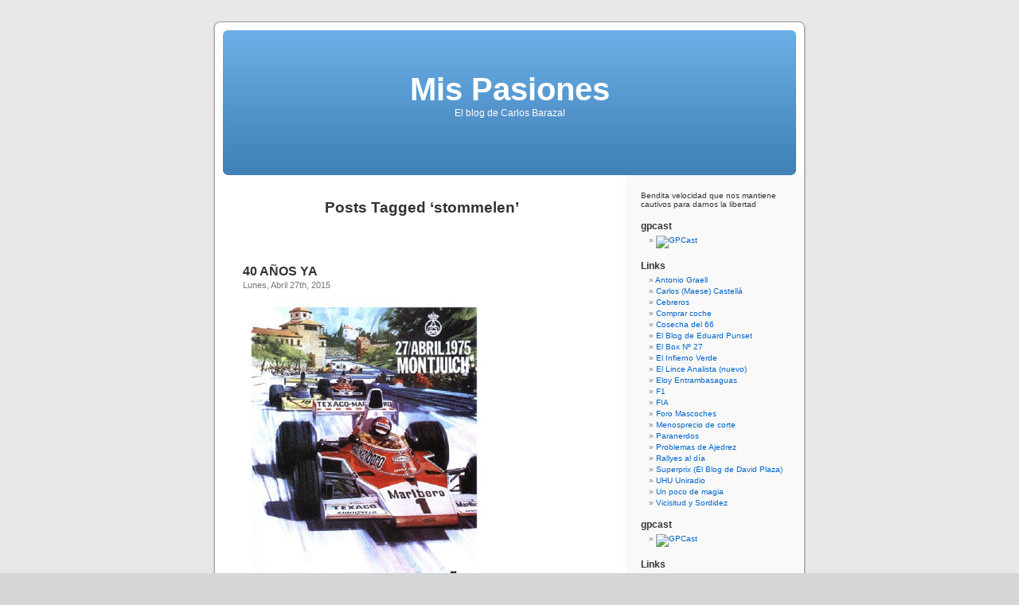

--- FILE ---
content_type: text/html; charset=UTF-8
request_url: http://carlosbarazal.com/?tag=stommelen
body_size: 9445
content:
<!DOCTYPE html PUBLIC "-//W3C//DTD XHTML 1.0 Transitional//EN" "http://www.w3.org/TR/xhtml1/DTD/xhtml1-transitional.dtd">
<html xmlns="http://www.w3.org/1999/xhtml" dir="ltr" lang="es-ES">

<head profile="http://gmpg.org/xfn/11">
<meta http-equiv="Content-Type" content="text/html; charset=UTF-8" />

<title>stommelen &laquo;  Mis Pasiones</title>

<link rel="stylesheet" href="http://carlosbarazal.com/wp-content/themes/default/style.css" type="text/css" media="screen" />
<link rel="pingback" href="http://carlosbarazal.com/xmlrpc.php" />

<style type="text/css" media="screen">

	#page { background: url("http://carlosbarazal.com/wp-content/themes/default/images/kubrickbg-ltr.jpg") repeat-y top; border: none; }

</style>


<link rel="alternate" type="application/rss+xml" title="Mis Pasiones &raquo; Feed" href="http://carlosbarazal.com/?feed=rss2" />
<link rel="alternate" type="application/rss+xml" title="Mis Pasiones &raquo; RSS de los comentarios" href="http://carlosbarazal.com/?feed=comments-rss2" />
<link rel="alternate" type="application/rss+xml" title="Mis Pasiones &raquo; stommelen RSS de la etiqueta" href="http://carlosbarazal.com/?feed=rss2&amp;tag=stommelen" />
<script type='text/javascript' src='http://carlosbarazal.com/wp-includes/js/swfobject.js?ver=2.1'></script>
<script type='text/javascript' src='http://carlosbarazal.com/wp-content/plugins/podcasting/player/audio-player-noswfobject.js?ver=2.0'></script>
<link rel="EditURI" type="application/rsd+xml" title="RSD" href="http://carlosbarazal.com/xmlrpc.php?rsd" />
<link rel="wlwmanifest" type="application/wlwmanifest+xml" href="http://carlosbarazal.com/wp-includes/wlwmanifest.xml" /> 
<link rel='index' title='Mis Pasiones' href='http://carlosbarazal.com' />
<meta name="generator" content="WordPress 2.8.5" />
	<link rel="alternate" type="application/rss+xml" title="Podcast: Mis Pasiones" href="http://carlosbarazal.com/?feed=podcast" />
	<script type="text/javascript">
		AudioPlayer.setup("http://carlosbarazal.com/wp-content/plugins/podcasting/player/player.swf", {  
			width: 290		});
	</script>
	<style type="text/css">.recentcomments a{display:inline !important;padding:0 !important;margin:0 !important;}</style>
</head>
<body class="archive tag tag-stommelen">
<div id="page">


<div id="header" role="banner">
	<div id="headerimg">
		<h1><a href="http://carlosbarazal.com/">Mis Pasiones</a></h1>
		<div class="description">El blog de Carlos Barazal</div>
	</div>
</div>
<hr />

	<div id="content" class="narrowcolumn" role="main">

		
 	   	  		<h2 class="pagetitle">Posts Tagged &#8216;stommelen&#8217;</h2>
 	  

		<div class="navigation">
			<div class="alignleft"></div>
			<div class="alignright"></div>
		</div>

				<div class="post-5422 post hentry category-circuitos category-f1 category-marcas category-pilotos tag-1975 tag-beltoise tag-brabham tag-caos tag-caracciola tag-ecclestone tag-embassy-hill tag-fabregas tag-fittipaldi tag-miramar tag-montjuich tag-pace tag-stommelen tag-tragedia tag-villapadierna">
				<h3 id="post-5422"><a href="http://carlosbarazal.com/?p=5422" rel="bookmark" title="Permanent Link to 40 AÑOS YA">40 AÑOS YA</a></h3>
				<small>Lunes, Abril 27th, 2015</small>

				<div class="entry">
					<div id="_mcePaste" style="position: absolute; left: -10000px; top: 0px; width: 1px; height: 1px; overflow: hidden;">Hoy se cumplen 40 años del accidente que cambio la cara de la F1 en España. Un desastre desde el primer minuto que desembocó en una tragedia. Perdiendo para la F1 uno de los mejores trazados urbanos de siempre.</div>
<div id="_mcePaste" style="position: absolute; left: -10000px; top: 0px; width: 1px; height: 1px; overflow: hidden;">El trazado de Montjuich nació en la cabeza de Rudi Caracciola. El alemán corrió La Cursa de La Rabassada en 1931. Ganó la prueba y después, visitando las instalaciones de la Exposición Universal que se había celebrado en Barcelona, hizo un comentario sobre el circuito que se podía hacer en la zona de MOntjuich. El 25 de junio de 1933 se celebraba en el trazado la I Copa Barcelona / IV Gran Premi Penya Rhin.</div>
<div id="_mcePaste" style="position: absolute; left: -10000px; top: 0px; width: 1px; height: 1px; overflow: hidden;">Casi 42 años duráron las andanzas del trazado para las carreras de coches, las motos se mantuvieron más tiempo, que albergó a la F1 por primera vez en 1969. Antes Pedralbes había sido la casa de la F1, pero tras el desastre de Le Mans en 1955, quedó obsoleto tras el endurecimiento de las medidas de seguridad.</div>
<div id="_mcePaste" style="position: absolute; left: -10000px; top: 0px; width: 1px; height: 1px; overflow: hidden;">España estuvo presente en los albores del Mundial en dos ocasiones, 1951 y 1954, para no volver a la escena hasta 1968. Sería el Jarama quién albergara la vuelta a la máxima categoría con alternancia con Montjuich. 90 vueltas y la victoria de Jackie Stewart con su Matra-Ford darían el pistoletazo a la corta, pero intensa, historia en la F1 del gran trazado barcelonés.</div>
<div id="_mcePaste" style="position: absolute; left: -10000px; top: 0px; width: 1px; height: 1px; overflow: hidden;">CAOS</div>
<div id="_mcePaste" style="position: absolute; left: -10000px; top: 0px; width: 1px; height: 1px; overflow: hidden;">El GP de 1975 nació torcido. Jean Pierre Beltoise fue el encargado de llevar a cabo la inspección previa del trazado por parte de la GPDA (Asociación de Pilotos) El francés pidió la instalación de triples guardarailes en los puntos considerados más peligrosos sin que hubiera más problemas.</div>
<div id="_mcePaste" style="position: absolute; left: -10000px; top: 0px; width: 1px; height: 1px; overflow: hidden;">A primera hora del viernes algunos pilotos y jefes de equipo salen a dar una vuelta por el trazado. Algo que ahora se hace en todos los circuitos,l entonces lo era también. Aunque no era raro que los pilotos lo reconocieran con coches de calle. Encabezados por el doble campeón, y ostentador del título, Emerson Fittipaldi, llegaron a la zona del ángulo de Miramar. La horquilla después de la recta de meta y que se encuentra en un tramo de bajada. El propio Fittipaldi se apoyó en los guardarailes y estos cedieron. La noticia corrió como la pólvora y los pilotos se reunieron tomando la decisión de no disputar los entrenamientos de ese viernes. Todos excepto dos de ellos. Uno Jacky Ickx. Como belga no compartía la decisión de la GPDA de no correr en Spa, por lo que no pertenecía a ella. Eso le llevó a no aceptar la decisión y el otro fue Vittorio Brambilla. Ambos rodaron unas pocas vueltas ese viernes.</div>
<div id="_mcePaste" style="position: absolute; left: -10000px; top: 0px; width: 1px; height: 1px; overflow: hidden;">Durante la noche se trabajó a destajo. La empresa encargada de la instalación de las protecciones había realizado una chapuza lamentable. Operarios y los propios mecánicos de los equipos estuvieron a altas horas de la madrugada anclando los tramos de protecciones. Pero todo eso no fue suficiente para que, tanto los pilotos, como el estamento principal, aceptaran que se corriera.</div>
<div id="_mcePaste" style="position: absolute; left: -10000px; top: 0px; width: 1px; height: 1px; overflow: hidden;">AMENAZAS</div>
<div id="_mcePaste" style="position: absolute; left: -10000px; top: 0px; width: 1px; height: 1px; overflow: hidden;">Salvador Fábregas, Director de carrera, comenzó una maratón de reuniones intentando salvar lo que parecía insalvable. Tal era la situación que llegó a amenazar a Bernie Ecclestone, representante de los constructores, con que si no salían a entrenar antes de las cuatro de la tarde, iniciaría acciones legales por incumplimiento de contrato. Eso llevaba aparejado el precintado de todo el material de los equipos.</div>
<div id="_mcePaste" style="position: absolute; left: -10000px; top: 0px; width: 1px; height: 1px; overflow: hidden;">Bernie no perdió el tiempo y empezó a presionar a sus asociados. Poco a poco fueron saliendo a la pista. Fittipaldi lo hizo de &#8216;paseo&#8217;, con el brazo levantado, en señal de protesta, y sin marcar un tiempo &#8216;decente&#8217;. Poco después anunciaría que no correría el GP.</div>
<div id="_mcePaste" style="position: absolute; left: -10000px; top: 0px; width: 1px; height: 1px; overflow: hidden;">TRAGEDIA</div>
<div id="_mcePaste" style="position: absolute; left: -10000px; top: 0px; width: 1px; height: 1px; overflow: hidden;">El ambiente seguía enrarecido el domingo. LOs pilotos no llevaban bien las amenazas y presiones del día anterior y estaban muy tensos. Tanto que en el momento de la salida nadie hizo caso al hombre de la bandera, el sinpar Conde de Villapadierna, adelantándose. En la época esto era algo que ocurría con demasiada frecuencia y que tuvo su momento álgido, y trágico, en Monza 1978.</div>
<div id="_mcePaste" style="position: absolute; left: -10000px; top: 0px; width: 1px; height: 1px; overflow: hidden;">Antes de llegar a Miramar, la primera curva, los dos Ferrari estaban fuera de juego por un toque. Tras una veintena de vueltas la carrera está en un punto álgido con la lucha del Embassy-Hill con Rolf Stommelen y el Brabham de Carlos Pace. Al comenzar la vuelta 26 pasan por meta con el Brabham a rebufo del Embassy-Hill. En el rasante, el alerón de Stommelen se suelta y por suerte no golpea Carlos Pace. El coche del alemán se estrella contra los guardarailes y sale rebotado tocándose con el del brasileño. Éste logra parar su coche a pesar de haber perdido una rueda trasera, pero el de Stommelen&#8230;</div>
<div id="_mcePaste" style="position: absolute; left: -10000px; top: 0px; width: 1px; height: 1px; overflow: hidden;">Al tocarse con el Brabham se eleva, aterriza sobre el guardarail para caer al otro lado arrancando la alambrada y cayendo a una zona reservada a periodistas y a los comisarios de puestos y asistencias. El resultado de la tragedia, cuatro muertos y doce heridos. El piloto alemán fue sacado del coche entre gritos y gestos terribles de dolor. Sufrió siete fracturas entre piernas, brazos y costillas. La carrera continuó durante cuatro vueltas porque los cables teléfonicos se cortaron en el accidente y no se pudo avisar de la gravedad del accidente.</div>
<div id="_mcePaste" style="position: absolute; left: -10000px; top: 0px; width: 1px; height: 1px; overflow: hidden;">SUSPENSIÓN</div>
<div id="_mcePaste" style="position: absolute; left: -10000px; top: 0px; width: 1px; height: 1px; overflow: hidden;">Una vez parada la carrera, se reunieron Salvador Fábregas, el Conde de VIllapadierna y el Gobernador Civil, Rodolfo Martín Villa y acordaron no reanudar la prueba. Los espectadores abandonaron el circuito sin incidentes pero con la tristeza calada en el corazón.</div>
<div id="_mcePaste" style="position: absolute; left: -10000px; top: 0px; width: 1px; height: 1px; overflow: hidden;">Fue el final de Montjuich. El informe culpó a la pérdida del alerón del coche número 22 del accidente y no a las deficiencias del circuito. Pero la falta de arcenes, de zonas de escapatoria y la cercanía del público. Más la presencia al lado de la pista de farolas y árboles condenaron al trazado. Fittipaldi siempre culpó a la escasa altura de las protecciones del accidente. Se enteró del mismo en Ginebra, a donde partió el domingo por la mañana, y no pudo evitar que la rabia le invadiera.</div>
<div id="_mcePaste" style="position: absolute; left: -10000px; top: 0px; width: 1px; height: 1px; overflow: hidden;">Rolf Stommelen perdió la vida 8 años después, en una de esas piruetas del destino, en Riverside. El alerón de su Porsche 935 se soltó a 300 km/h sufriendo un brital accidente. Carlos Pace fallecía año y medio después en un accidente de avioneta en su Brasil natal.</div>
<div id="_mcePaste" style="position: absolute; left: -10000px; top: 0px; width: 1px; height: 1px; overflow: hidden;">A grandes rasgos esto es lo que sucedió el fin de semana de hace 40 años que desembocó en un domingo negro. 40 años ya que perdimos Montjuich y a cuatro compañeros de las carreras.</div>
<p><img class="alignnone" src="http://www.formulaf1.es/wp-content/uploads/2012/04/montjuic75.jpg" alt="" width="302" height="431" /></p>
<p>Hoy se cumplen 40 años del accidente que cambio la cara de la F1 en España. Un desastre desde el primer minuto que desembocó en una tragedia. Perdiendo para la F1 uno de los mejores trazados urbanos de siempre.</p>
<p> <a href="http://carlosbarazal.com/?p=5422#more-5422" class="more-link">(más&#8230;)</a></p>
				</div>

				<p class="postmetadata">Tags: <a href="http://carlosbarazal.com/?tag=1975" rel="tag">1975</a>, <a href="http://carlosbarazal.com/?tag=beltoise" rel="tag">beltoise</a>, <a href="http://carlosbarazal.com/?tag=brabham" rel="tag">Brabham</a>, <a href="http://carlosbarazal.com/?tag=caos" rel="tag">caos</a>, <a href="http://carlosbarazal.com/?tag=caracciola" rel="tag">Caracciola</a>, <a href="http://carlosbarazal.com/?tag=ecclestone" rel="tag">Ecclestone</a>, <a href="http://carlosbarazal.com/?tag=embassy-hill" rel="tag">embassy-hill</a>, <a href="http://carlosbarazal.com/?tag=fabregas" rel="tag">fabregas</a>, <a href="http://carlosbarazal.com/?tag=fittipaldi" rel="tag">Fittipaldi</a>, <a href="http://carlosbarazal.com/?tag=miramar" rel="tag">miramar</a>, <a href="http://carlosbarazal.com/?tag=montjuich" rel="tag">montjuich</a>, <a href="http://carlosbarazal.com/?tag=pace" rel="tag">pace</a>, <a href="http://carlosbarazal.com/?tag=stommelen" rel="tag">stommelen</a>, <a href="http://carlosbarazal.com/?tag=tragedia" rel="tag">tragedia</a>, <a href="http://carlosbarazal.com/?tag=villapadierna" rel="tag">villapadierna</a><br /> Posted in <a href="http://carlosbarazal.com/?cat=22" title="Ver todas las entradas en Circuitos" rel="category">Circuitos</a>,  <a href="http://carlosbarazal.com/?cat=5" title="Ver todas las entradas en F1" rel="category">F1</a>,  <a href="http://carlosbarazal.com/?cat=504" title="Ver todas las entradas en Marcas" rel="category">Marcas</a>,  <a href="http://carlosbarazal.com/?cat=262" title="Ver todas las entradas en Pilotos" rel="category">Pilotos</a> |   <a href="http://carlosbarazal.com/?p=5422#comments" title="Comentarios en 40 AÑOS YA">1 Comment &#187;</a></p>

			</div>

		
		<div class="navigation">
			<div class="alignleft"></div>
			<div class="alignright"></div>
		</div>
	
	</div>

	<div id="sidebar" role="complementary">
		<ul>
			<li id="text-497368182" class="widget widget_text">			<div class="textwidget">Bendita velocidad que nos mantiene cautivos para darnos la libertad</div>
		</li><li id="linkcat-1450" class="widget widget_links"><h2 class="widgettitle">gpcast</h2>
	<ul class='xoxo blogroll'>
<li><a href="http://gpcastblog.wordpress.com" title="La página del podcast del motor" target="_blank"><img src="http://img5.imageshack.us/img5/1422/gpcastoriginalfiletepeq.png"  alt="GPCast"  title="La página del podcast del motor" /></a></li>

	</ul>
</li>
<li id="linkcat-2" class="widget widget_links"><h2 class="widgettitle">Links</h2>
	<ul class='xoxo blogroll'>
<li><a href="http://www.graell.com" title="Más que sugerente, crudo, real, excitante." target="_blank">Antonio Graell</a></li>
<li><a href="http://carloscastella.com/" title="El gran Castellá con su propio espacio en la Red." target="_blank">Carlos (Maese) Castellá</a></li>
<li><a href="http://personales.ya.com/cebreros/" title="Una página sobre mi pueblo" target="_blank">Cebreros</a></li>
<li><a href="http://www.parasaber.com/motor/comprar-coche/" title="¿Necesitas ayuda para comprar coche? aquí la tienes" target="_blank">Comprar coche</a></li>
<li><a href="http://cosechadel66.es/" title="La vida, sin más.">Cosecha del 66</a></li>
<li><a href="http://www.eduardpunset.es/blog/" title="Las reflexiones de un gran escritor y divulgador" target="_blank">El Blog de Eduard Punset</a></li>
<li><a href="http://carlosmiquelbox27.blogspot.com/" title="El blog de mi compi en Grand Prix. Diferente, amado y odiado. Pero siempre con pasión." target="_blank">El Box Nº 27</a></li>
<li><a href="http://elinfiernoverde.blogspot.com/" title="Pluma fácil y afilada junto a un nombre mítico. Nordsleife" target="_blank">El Infierno Verde</a></li>
<li><a href="http://ellinceanalista.wordpress.com/" title="Analizando ejercitos y nuevas armas" target="_blank">El Lince Analista (nuevo)</a></li>
<li><a href="http://laschorradasdeeloy.blogspot.com" title="Un benjamín que nos jubilará a todos" target="_blank">Eloy Entrambasaguas</a></li>
<li><a href="http://www.formula1.com/" title="La página oficial de la máxima categoría" target="_blank">F1</a></li>
<li><a href="http://www.fia.com" title="La página del máximo organismo del automovilismo" target="_blank">FIA</a></li>
<li><a href="http://www.mascoches.com/foro" title="Uno de los mejores foros de automovilismo" target="_blank">Foro Mascoches</a></li>
<li><a href="http://www.menospreciodecorte.blogspot.com/" title="Un gran tipo en estado puro. Sóbrio." target="_blank">Menosprecio de corte</a></li>
<li><a href="http://www.paranerdos.com" title="El &#8216;King Nerd&#8217; y su página. Un humor diferente orbitando la F1" target="_blank">Paranerdos</a></li>
<li><a href="http://blog.problemasdeajedrez.com" title="Una página interesante para mantener la cabeza en forma con el milenario juego de los 64 escaques" target="_blank">Problemas de Ajedrez</a></li>
<li><a href="http://www.khrallyteam.com/" title="Karlos, un gran apasionado a los rallyes" target="_blank">Rallyes al día</a></li>
<li><a href="http://dplaza.wordpress.com/" title="Vuelve un &#8216;jrande&#8217;" target="_blank">Superprix (El Blog de David Plaza)</a></li>
<li><a href="http://safetycar-uniradio.blogspot.com/" title="Imagen y palabra unidas" target="_blank">UHU Uniradio</a></li>
<li><a href="http://hastalabanderaacuadros.blogspot.com/" title="Otra apasionada de la F1 con un punto de vista particular" target="_blank">Un poco de magia</a></li>
<li><a href="http://vicisitudysordidez.blogspot.com/" title="Liga Fantástica, humor particular y cine colonoscópico." target="_blank">Vicisitud y Sordidez</a></li>

	</ul>
</li>
<li id="linkcat-1450" class="widget widget_links"><h2 class="widgettitle">gpcast</h2>
	<ul class='xoxo blogroll'>
<li><a href="http://gpcastblog.wordpress.com" title="La página del podcast del motor" target="_blank"><img src="http://img5.imageshack.us/img5/1422/gpcastoriginalfiletepeq.png"  alt="GPCast"  title="La página del podcast del motor" /></a></li>

	</ul>
</li>
<li id="linkcat-2" class="widget widget_links"><h2 class="widgettitle">Links</h2>
	<ul class='xoxo blogroll'>
<li><a href="http://www.graell.com" title="Más que sugerente, crudo, real, excitante." target="_blank">Antonio Graell</a></li>
<li><a href="http://carloscastella.com/" title="El gran Castellá con su propio espacio en la Red." target="_blank">Carlos (Maese) Castellá</a></li>
<li><a href="http://personales.ya.com/cebreros/" title="Una página sobre mi pueblo" target="_blank">Cebreros</a></li>
<li><a href="http://www.parasaber.com/motor/comprar-coche/" title="¿Necesitas ayuda para comprar coche? aquí la tienes" target="_blank">Comprar coche</a></li>
<li><a href="http://cosechadel66.es/" title="La vida, sin más.">Cosecha del 66</a></li>
<li><a href="http://www.eduardpunset.es/blog/" title="Las reflexiones de un gran escritor y divulgador" target="_blank">El Blog de Eduard Punset</a></li>
<li><a href="http://carlosmiquelbox27.blogspot.com/" title="El blog de mi compi en Grand Prix. Diferente, amado y odiado. Pero siempre con pasión." target="_blank">El Box Nº 27</a></li>
<li><a href="http://elinfiernoverde.blogspot.com/" title="Pluma fácil y afilada junto a un nombre mítico. Nordsleife" target="_blank">El Infierno Verde</a></li>
<li><a href="http://ellinceanalista.wordpress.com/" title="Analizando ejercitos y nuevas armas" target="_blank">El Lince Analista (nuevo)</a></li>
<li><a href="http://laschorradasdeeloy.blogspot.com" title="Un benjamín que nos jubilará a todos" target="_blank">Eloy Entrambasaguas</a></li>
<li><a href="http://www.formula1.com/" title="La página oficial de la máxima categoría" target="_blank">F1</a></li>
<li><a href="http://www.fia.com" title="La página del máximo organismo del automovilismo" target="_blank">FIA</a></li>
<li><a href="http://www.mascoches.com/foro" title="Uno de los mejores foros de automovilismo" target="_blank">Foro Mascoches</a></li>
<li><a href="http://www.menospreciodecorte.blogspot.com/" title="Un gran tipo en estado puro. Sóbrio." target="_blank">Menosprecio de corte</a></li>
<li><a href="http://www.paranerdos.com" title="El &#8216;King Nerd&#8217; y su página. Un humor diferente orbitando la F1" target="_blank">Paranerdos</a></li>
<li><a href="http://blog.problemasdeajedrez.com" title="Una página interesante para mantener la cabeza en forma con el milenario juego de los 64 escaques" target="_blank">Problemas de Ajedrez</a></li>
<li><a href="http://www.khrallyteam.com/" title="Karlos, un gran apasionado a los rallyes" target="_blank">Rallyes al día</a></li>
<li><a href="http://dplaza.wordpress.com/" title="Vuelve un &#8216;jrande&#8217;" target="_blank">Superprix (El Blog de David Plaza)</a></li>
<li><a href="http://safetycar-uniradio.blogspot.com/" title="Imagen y palabra unidas" target="_blank">UHU Uniradio</a></li>
<li><a href="http://hastalabanderaacuadros.blogspot.com/" title="Otra apasionada de la F1 con un punto de vista particular" target="_blank">Un poco de magia</a></li>
<li><a href="http://vicisitudysordidez.blogspot.com/" title="Liga Fantástica, humor particular y cine colonoscópico." target="_blank">Vicisitud y Sordidez</a></li>

	</ul>
</li>
<li id="text-325286171" class="widget widget_text"><h2 class="widgettitle">PERFIL</h2>			<div class="textwidget"><p>Nací en Madrid y con 9 años me estrené en un Rallye RACE de España en un tramo forestal entre Hoyo de Pinares y Cebreros.</p>
<p>Con la F1 en el Jarama en 1974.</p>
<p>Desde muy pronto haciendo radio y colaborando como redactor y fotógrafo en varios medios.</p>
<p>En los 2000 varias colaboraciones, redactor en Grand Prix International, comentarista F1 en COPE y de Motorsport en MARCA TV.</p>
<p>Espero que lo disfruteis.</p>
<p>Charly</p>
</div>
		</li><li id="search-2" class="widget widget_search"><form method="get" id="searchform" action="http://carlosbarazal.com/">
<label class="hidden" for="s">Buscar por:</label>
<div><input type="text" value="" name="s" id="s" />
<input type="submit" id="searchsubmit" value="Search" />
</div>
</form>
</li>		<li id="recent-posts-2" class="widget widget_recent_entries">		<h2 class="widgettitle">Entradas Recientes</h2>		<ul>
				<li><a href="http://carlosbarazal.com/?p=6469" title="MARVIN ‘MARVELLOUS’ HAGLER. 8 MINUTOS PARA LA GLORIA">MARVIN ‘MARVELLOUS’ HAGLER. 8 MINUTOS PARA LA GLORIA </a></li>
				<li><a href="http://carlosbarazal.com/?p=6464" title="LEON SPINKS, EFÍMERA GLORIA">LEON SPINKS, EFÍMERA GLORIA </a></li>
				<li><a href="http://carlosbarazal.com/?p=6462" title="MÁS RUIDO QUE NUECES">MÁS RUIDO QUE NUECES </a></li>
				<li><a href="http://carlosbarazal.com/?p=6456" title="JOSELITO EL GALLO, EL TORERO TOTAL">JOSELITO EL GALLO, EL TORERO TOTAL </a></li>
				<li><a href="http://carlosbarazal.com/?p=6449" title="CÉNTRENSE">CÉNTRENSE </a></li>
				</ul>
		</li>		<li id="recent-comments-2" class="widget widget_recent_comments">			<h2 class="widgettitle">Últimos Comentarios</h2>			<ul id="recentcomments"><li class="recentcomments"><a href='http://www.carlosbarazal.com' rel='external nofollow' class='url'>Charly</a> en <a href="http://carlosbarazal.com/?p=6427&#038;cpage=1#comment-94909">FORD v FERRARI. CAP. 19.- CAMBIO DE GUARDIA</a></li><li class="recentcomments"><a href='http://www.aSBO01n.net' rel='external nofollow' class='url'>URL</a> en <a href="http://carlosbarazal.com/?p=6381&#038;cpage=1#comment-94901">FORD v FERRARI. CAP 11.- NUEVOS BRÍOS</a></li><li class="recentcomments"><a href='http://www.madracergarageclub.com' rel='external nofollow' class='url'>Horacio</a> en <a href="http://carlosbarazal.com/?p=6427&#038;cpage=1#comment-94898">FORD v FERRARI. CAP. 19.- CAMBIO DE GUARDIA</a></li><li class="recentcomments">Ramiro en <a href="http://carlosbarazal.com/?p=6427&#038;cpage=1#comment-94870">FORD v FERRARI. CAP. 19.- CAMBIO DE GUARDIA</a></li><li class="recentcomments"><a href='http://carlosbarazal.com/?p=6427' rel='external nofollow' class='url'>FORD v FERRARI. CAP. 19.- CAMBIO DE GUARDIA &laquo; Mis Pasiones</a> en <a href="http://carlosbarazal.com/?p=6418&#038;cpage=1#comment-94869">FORD v FERRARI. CAP. 18.- &#8220;MEJOR QUE GANÉIS&#8221;</a></li></ul>
		</li><li id="meta-2" class="widget widget_meta"><h2 class="widgettitle">Administración</h2>			<ul>
						<li><a href="http://carlosbarazal.com/wp-login.php">Iniciar sesión</a></li>
			<li><a href="http://carlosbarazal.com/?feed=rss2" title="Suscribirse a este sitio usando RSS 2.0"><abbr title="Really Simple Syndication">RSS</abbr> de Entradas</a></li>
			<li><a href="http://carlosbarazal.com/?feed=comments-rss2" title="Últimos comentarios a todas las entradas en RSS"><abbr title="Really Simple Syndication">RSS</abbr> de los comentarios</a></li>
			<li><a href="http://wordpress.org/" title="Gestionado con WordPress, una avanzada plataforma semántica de publicación personal.">WordPress.org</a></li>
						</ul>
</li><li id="calendar-2" class="widget widget_calendar"><h2 class="widgettitle">Calendario</h2><div id="calendar_wrap"><table id="wp-calendar" summary="Calendario">
	<caption>Enero 2026</caption>
	<thead>
	<tr>
		<th abbr="Lunes" scope="col" title="Lunes">L</th>
		<th abbr="Martes" scope="col" title="Martes">M</th>
		<th abbr="Miércoles" scope="col" title="Miércoles">X</th>
		<th abbr="Jueves" scope="col" title="Jueves">J</th>
		<th abbr="Viernes" scope="col" title="Viernes">V</th>
		<th abbr="Sábado" scope="col" title="Sábado">S</th>
		<th abbr="Domingo" scope="col" title="Domingo">D</th>
	</tr>
	</thead>

	<tfoot>
	<tr>
		<td abbr="Marzo" colspan="3" id="prev"><a href="http://carlosbarazal.com/?m=202103" title="Ver todas las entradas para Marzo 2021">&laquo; Mar</a></td>
		<td class="pad">&nbsp;</td>
		<td colspan="3" id="next" class="pad">&nbsp;</td>
	</tr>
	</tfoot>

	<tbody>
	<tr>
		<td colspan="3" class="pad">&nbsp;</td><td>1</td><td>2</td><td>3</td><td>4</td>
	</tr>
	<tr>
		<td>5</td><td>6</td><td>7</td><td>8</td><td>9</td><td>10</td><td>11</td>
	</tr>
	<tr>
		<td>12</td><td>13</td><td>14</td><td>15</td><td>16</td><td>17</td><td>18</td>
	</tr>
	<tr>
		<td>19</td><td id="today">20</td><td>21</td><td>22</td><td>23</td><td>24</td><td>25</td>
	</tr>
	<tr>
		<td>26</td><td>27</td><td>28</td><td>29</td><td>30</td><td>31</td>
		<td class="pad" colspan="1">&nbsp;</td>
	</tr>
	</tbody>
	</table></div></li><li id="archives-2" class="widget widget_archive"><h2 class="widgettitle">Archivos</h2>		<select name="archive-dropdown" onchange='document.location.href=this.options[this.selectedIndex].value;'> <option value="">Seleccionar mes</option> 	<option value='http://carlosbarazal.com/?m=202103'> Marzo 2021 &nbsp;(1)</option>
	<option value='http://carlosbarazal.com/?m=202102'> Febrero 2021 &nbsp;(1)</option>
	<option value='http://carlosbarazal.com/?m=202005'> Mayo 2020 &nbsp;(3)</option>
	<option value='http://carlosbarazal.com/?m=202004'> Abril 2020 &nbsp;(1)</option>
	<option value='http://carlosbarazal.com/?m=202003'> Marzo 2020 &nbsp;(1)</option>
	<option value='http://carlosbarazal.com/?m=201912'> Diciembre 2019 &nbsp;(7)</option>
	<option value='http://carlosbarazal.com/?m=201911'> Noviembre 2019 &nbsp;(12)</option>
	<option value='http://carlosbarazal.com/?m=201909'> Septiembre 2019 &nbsp;(1)</option>
	<option value='http://carlosbarazal.com/?m=201908'> Agosto 2019 &nbsp;(3)</option>
	<option value='http://carlosbarazal.com/?m=201906'> Junio 2019 &nbsp;(3)</option>
	<option value='http://carlosbarazal.com/?m=201905'> Mayo 2019 &nbsp;(2)</option>
	<option value='http://carlosbarazal.com/?m=201904'> Abril 2019 &nbsp;(2)</option>
	<option value='http://carlosbarazal.com/?m=201903'> Marzo 2019 &nbsp;(1)</option>
	<option value='http://carlosbarazal.com/?m=201902'> Febrero 2019 &nbsp;(1)</option>
	<option value='http://carlosbarazal.com/?m=201901'> Enero 2019 &nbsp;(2)</option>
	<option value='http://carlosbarazal.com/?m=201812'> Diciembre 2018 &nbsp;(2)</option>
	<option value='http://carlosbarazal.com/?m=201810'> Octubre 2018 &nbsp;(2)</option>
	<option value='http://carlosbarazal.com/?m=201809'> Septiembre 2018 &nbsp;(2)</option>
	<option value='http://carlosbarazal.com/?m=201808'> Agosto 2018 &nbsp;(7)</option>
	<option value='http://carlosbarazal.com/?m=201803'> Marzo 2018 &nbsp;(1)</option>
	<option value='http://carlosbarazal.com/?m=201802'> Febrero 2018 &nbsp;(2)</option>
	<option value='http://carlosbarazal.com/?m=201801'> Enero 2018 &nbsp;(2)</option>
	<option value='http://carlosbarazal.com/?m=201711'> Noviembre 2017 &nbsp;(3)</option>
	<option value='http://carlosbarazal.com/?m=201710'> Octubre 2017 &nbsp;(6)</option>
	<option value='http://carlosbarazal.com/?m=201709'> Septiembre 2017 &nbsp;(4)</option>
	<option value='http://carlosbarazal.com/?m=201708'> Agosto 2017 &nbsp;(4)</option>
	<option value='http://carlosbarazal.com/?m=201707'> Julio 2017 &nbsp;(5)</option>
	<option value='http://carlosbarazal.com/?m=201706'> Junio 2017 &nbsp;(6)</option>
	<option value='http://carlosbarazal.com/?m=201705'> Mayo 2017 &nbsp;(6)</option>
	<option value='http://carlosbarazal.com/?m=201704'> Abril 2017 &nbsp;(5)</option>
	<option value='http://carlosbarazal.com/?m=201703'> Marzo 2017 &nbsp;(2)</option>
	<option value='http://carlosbarazal.com/?m=201702'> Febrero 2017 &nbsp;(3)</option>
	<option value='http://carlosbarazal.com/?m=201701'> Enero 2017 &nbsp;(2)</option>
	<option value='http://carlosbarazal.com/?m=201612'> Diciembre 2016 &nbsp;(4)</option>
	<option value='http://carlosbarazal.com/?m=201611'> Noviembre 2016 &nbsp;(6)</option>
	<option value='http://carlosbarazal.com/?m=201610'> Octubre 2016 &nbsp;(7)</option>
	<option value='http://carlosbarazal.com/?m=201609'> Septiembre 2016 &nbsp;(2)</option>
	<option value='http://carlosbarazal.com/?m=201608'> Agosto 2016 &nbsp;(6)</option>
	<option value='http://carlosbarazal.com/?m=201607'> Julio 2016 &nbsp;(5)</option>
	<option value='http://carlosbarazal.com/?m=201606'> Junio 2016 &nbsp;(4)</option>
	<option value='http://carlosbarazal.com/?m=201605'> Mayo 2016 &nbsp;(6)</option>
	<option value='http://carlosbarazal.com/?m=201604'> Abril 2016 &nbsp;(5)</option>
	<option value='http://carlosbarazal.com/?m=201603'> Marzo 2016 &nbsp;(4)</option>
	<option value='http://carlosbarazal.com/?m=201602'> Febrero 2016 &nbsp;(4)</option>
	<option value='http://carlosbarazal.com/?m=201601'> Enero 2016 &nbsp;(3)</option>
	<option value='http://carlosbarazal.com/?m=201512'> Diciembre 2015 &nbsp;(3)</option>
	<option value='http://carlosbarazal.com/?m=201511'> Noviembre 2015 &nbsp;(6)</option>
	<option value='http://carlosbarazal.com/?m=201510'> Octubre 2015 &nbsp;(5)</option>
	<option value='http://carlosbarazal.com/?m=201509'> Septiembre 2015 &nbsp;(4)</option>
	<option value='http://carlosbarazal.com/?m=201508'> Agosto 2015 &nbsp;(3)</option>
	<option value='http://carlosbarazal.com/?m=201507'> Julio 2015 &nbsp;(6)</option>
	<option value='http://carlosbarazal.com/?m=201506'> Junio 2015 &nbsp;(8)</option>
	<option value='http://carlosbarazal.com/?m=201505'> Mayo 2015 &nbsp;(3)</option>
	<option value='http://carlosbarazal.com/?m=201504'> Abril 2015 &nbsp;(5)</option>
	<option value='http://carlosbarazal.com/?m=201503'> Marzo 2015 &nbsp;(4)</option>
	<option value='http://carlosbarazal.com/?m=201502'> Febrero 2015 &nbsp;(5)</option>
	<option value='http://carlosbarazal.com/?m=201501'> Enero 2015 &nbsp;(5)</option>
	<option value='http://carlosbarazal.com/?m=201412'> Diciembre 2014 &nbsp;(2)</option>
	<option value='http://carlosbarazal.com/?m=201411'> Noviembre 2014 &nbsp;(6)</option>
	<option value='http://carlosbarazal.com/?m=201410'> Octubre 2014 &nbsp;(4)</option>
	<option value='http://carlosbarazal.com/?m=201409'> Septiembre 2014 &nbsp;(5)</option>
	<option value='http://carlosbarazal.com/?m=201408'> Agosto 2014 &nbsp;(4)</option>
	<option value='http://carlosbarazal.com/?m=201407'> Julio 2014 &nbsp;(4)</option>
	<option value='http://carlosbarazal.com/?m=201406'> Junio 2014 &nbsp;(4)</option>
	<option value='http://carlosbarazal.com/?m=201405'> Mayo 2014 &nbsp;(4)</option>
	<option value='http://carlosbarazal.com/?m=201404'> Abril 2014 &nbsp;(3)</option>
	<option value='http://carlosbarazal.com/?m=201403'> Marzo 2014 &nbsp;(3)</option>
	<option value='http://carlosbarazal.com/?m=201402'> Febrero 2014 &nbsp;(3)</option>
	<option value='http://carlosbarazal.com/?m=201311'> Noviembre 2013 &nbsp;(4)</option>
	<option value='http://carlosbarazal.com/?m=201310'> Octubre 2013 &nbsp;(4)</option>
	<option value='http://carlosbarazal.com/?m=201309'> Septiembre 2013 &nbsp;(10)</option>
	<option value='http://carlosbarazal.com/?m=201308'> Agosto 2013 &nbsp;(7)</option>
	<option value='http://carlosbarazal.com/?m=201307'> Julio 2013 &nbsp;(5)</option>
	<option value='http://carlosbarazal.com/?m=201306'> Junio 2013 &nbsp;(5)</option>
	<option value='http://carlosbarazal.com/?m=201305'> Mayo 2013 &nbsp;(4)</option>
	<option value='http://carlosbarazal.com/?m=201304'> Abril 2013 &nbsp;(5)</option>
	<option value='http://carlosbarazal.com/?m=201303'> Marzo 2013 &nbsp;(4)</option>
	<option value='http://carlosbarazal.com/?m=201302'> Febrero 2013 &nbsp;(6)</option>
	<option value='http://carlosbarazal.com/?m=201301'> Enero 2013 &nbsp;(7)</option>
	<option value='http://carlosbarazal.com/?m=201212'> Diciembre 2012 &nbsp;(2)</option>
	<option value='http://carlosbarazal.com/?m=201211'> Noviembre 2012 &nbsp;(10)</option>
	<option value='http://carlosbarazal.com/?m=201210'> Octubre 2012 &nbsp;(9)</option>
	<option value='http://carlosbarazal.com/?m=201209'> Septiembre 2012 &nbsp;(8)</option>
	<option value='http://carlosbarazal.com/?m=201208'> Agosto 2012 &nbsp;(6)</option>
	<option value='http://carlosbarazal.com/?m=201207'> Julio 2012 &nbsp;(4)</option>
	<option value='http://carlosbarazal.com/?m=201206'> Junio 2012 &nbsp;(7)</option>
	<option value='http://carlosbarazal.com/?m=201205'> Mayo 2012 &nbsp;(11)</option>
	<option value='http://carlosbarazal.com/?m=201204'> Abril 2012 &nbsp;(7)</option>
	<option value='http://carlosbarazal.com/?m=201203'> Marzo 2012 &nbsp;(14)</option>
	<option value='http://carlosbarazal.com/?m=201202'> Febrero 2012 &nbsp;(10)</option>
	<option value='http://carlosbarazal.com/?m=201201'> Enero 2012 &nbsp;(6)</option>
	<option value='http://carlosbarazal.com/?m=201112'> Diciembre 2011 &nbsp;(1)</option>
	<option value='http://carlosbarazal.com/?m=201111'> Noviembre 2011 &nbsp;(9)</option>
	<option value='http://carlosbarazal.com/?m=201110'> Octubre 2011 &nbsp;(16)</option>
	<option value='http://carlosbarazal.com/?m=201109'> Septiembre 2011 &nbsp;(8)</option>
	<option value='http://carlosbarazal.com/?m=201108'> Agosto 2011 &nbsp;(10)</option>
	<option value='http://carlosbarazal.com/?m=201107'> Julio 2011 &nbsp;(11)</option>
	<option value='http://carlosbarazal.com/?m=201106'> Junio 2011 &nbsp;(12)</option>
	<option value='http://carlosbarazal.com/?m=201105'> Mayo 2011 &nbsp;(21)</option>
	<option value='http://carlosbarazal.com/?m=201104'> Abril 2011 &nbsp;(7)</option>
	<option value='http://carlosbarazal.com/?m=201103'> Marzo 2011 &nbsp;(18)</option>
	<option value='http://carlosbarazal.com/?m=201102'> Febrero 2011 &nbsp;(20)</option>
	<option value='http://carlosbarazal.com/?m=201101'> Enero 2011 &nbsp;(14)</option>
	<option value='http://carlosbarazal.com/?m=201012'> Diciembre 2010 &nbsp;(13)</option>
	<option value='http://carlosbarazal.com/?m=201011'> Noviembre 2010 &nbsp;(15)</option>
	<option value='http://carlosbarazal.com/?m=201010'> Octubre 2010 &nbsp;(17)</option>
	<option value='http://carlosbarazal.com/?m=201009'> Septiembre 2010 &nbsp;(18)</option>
	<option value='http://carlosbarazal.com/?m=201008'> Agosto 2010 &nbsp;(18)</option>
	<option value='http://carlosbarazal.com/?m=201007'> Julio 2010 &nbsp;(18)</option>
	<option value='http://carlosbarazal.com/?m=201006'> Junio 2010 &nbsp;(14)</option>
	<option value='http://carlosbarazal.com/?m=201005'> Mayo 2010 &nbsp;(23)</option>
	<option value='http://carlosbarazal.com/?m=201004'> Abril 2010 &nbsp;(22)</option>
	<option value='http://carlosbarazal.com/?m=201003'> Marzo 2010 &nbsp;(14)</option>
	<option value='http://carlosbarazal.com/?m=201002'> Febrero 2010 &nbsp;(24)</option>
	<option value='http://carlosbarazal.com/?m=201001'> Enero 2010 &nbsp;(20)</option>
	<option value='http://carlosbarazal.com/?m=200912'> Diciembre 2009 &nbsp;(10)</option>
	<option value='http://carlosbarazal.com/?m=200911'> Noviembre 2009 &nbsp;(14)</option>
	<option value='http://carlosbarazal.com/?m=200910'> Octubre 2009 &nbsp;(25)</option>
	<option value='http://carlosbarazal.com/?m=200909'> Septiembre 2009 &nbsp;(16)</option>
	<option value='http://carlosbarazal.com/?m=200908'> Agosto 2009 &nbsp;(19)</option>
	<option value='http://carlosbarazal.com/?m=200907'> Julio 2009 &nbsp;(20)</option>
	<option value='http://carlosbarazal.com/?m=200906'> Junio 2009 &nbsp;(26)</option>
	<option value='http://carlosbarazal.com/?m=200905'> Mayo 2009 &nbsp;(21)</option>
	<option value='http://carlosbarazal.com/?m=200904'> Abril 2009 &nbsp;(21)</option>
	<option value='http://carlosbarazal.com/?m=200903'> Marzo 2009 &nbsp;(31)</option>
	<option value='http://carlosbarazal.com/?m=200902'> Febrero 2009 &nbsp;(29)</option>
	<option value='http://carlosbarazal.com/?m=200901'> Enero 2009 &nbsp;(30)</option>
	<option value='http://carlosbarazal.com/?m=200812'> Diciembre 2008 &nbsp;(18)</option>
	<option value='http://carlosbarazal.com/?m=200811'> Noviembre 2008 &nbsp;(11)</option>
	<option value='http://carlosbarazal.com/?m=200810'> Octubre 2008 &nbsp;(14)</option>
	<option value='http://carlosbarazal.com/?m=200809'> Septiembre 2008 &nbsp;(16)</option>
	<option value='http://carlosbarazal.com/?m=200808'> Agosto 2008 &nbsp;(21)</option>
	<option value='http://carlosbarazal.com/?m=200807'> Julio 2008 &nbsp;(17)</option>
	<option value='http://carlosbarazal.com/?m=200806'> Junio 2008 &nbsp;(25)</option>
	<option value='http://carlosbarazal.com/?m=200805'> Mayo 2008 &nbsp;(20)</option>
	<option value='http://carlosbarazal.com/?m=200804'> Abril 2008 &nbsp;(24)</option>
	<option value='http://carlosbarazal.com/?m=200803'> Marzo 2008 &nbsp;(4)</option>
	<option value='http://carlosbarazal.com/?m=200802'> Febrero 2008 &nbsp;(19)</option>
	<option value='http://carlosbarazal.com/?m=200801'> Enero 2008 &nbsp;(20)</option>
	<option value='http://carlosbarazal.com/?m=200712'> Diciembre 2007 &nbsp;(32)</option>
	<option value='http://carlosbarazal.com/?m=200711'> Noviembre 2007 &nbsp;(33)</option>
	<option value='http://carlosbarazal.com/?m=200710'> Octubre 2007 &nbsp;(9)</option>
	<option value='http://carlosbarazal.com/?m=200709'> Septiembre 2007 &nbsp;(7)</option>
	<option value='http://carlosbarazal.com/?m=200708'> Agosto 2007 &nbsp;(13)</option>
	<option value='http://carlosbarazal.com/?m=200707'> Julio 2007 &nbsp;(7)</option>
	<option value='http://carlosbarazal.com/?m=200706'> Junio 2007 &nbsp;(6)</option>
	<option value='http://carlosbarazal.com/?m=200705'> Mayo 2007 &nbsp;(6)</option>
	<option value='http://carlosbarazal.com/?m=200704'> Abril 2007 &nbsp;(9)</option>
	<option value='http://carlosbarazal.com/?m=200703'> Marzo 2007 &nbsp;(4)</option>
	<option value='http://carlosbarazal.com/?m=200702'> Febrero 2007 &nbsp;(3)</option>
	<option value='http://carlosbarazal.com/?m=200701'> Enero 2007 &nbsp;(11)</option>
	<option value='http://carlosbarazal.com/?m=200612'> Diciembre 2006 &nbsp;(2)</option>
	<option value='http://carlosbarazal.com/?m=200611'> Noviembre 2006 &nbsp;(2)</option>
	<option value='http://carlosbarazal.com/?m=200610'> Octubre 2006 &nbsp;(5)</option>
	<option value='http://carlosbarazal.com/?m=200609'> Septiembre 2006 &nbsp;(10)</option>
	<option value='http://carlosbarazal.com/?m=200608'> Agosto 2006 &nbsp;(7)</option>
	<option value='http://carlosbarazal.com/?m=200607'> Julio 2006 &nbsp;(8)</option>
	<option value='http://carlosbarazal.com/?m=200605'> Mayo 2006 &nbsp;(3)</option>
	<option value='http://carlosbarazal.com/?m=200604'> Abril 2006 &nbsp;(2)</option>
	<option value='http://carlosbarazal.com/?m=200603'> Marzo 2006 &nbsp;(2)</option>
	<option value='http://carlosbarazal.com/?m=200602'> Febrero 2006 &nbsp;(1)</option>
	<option value='http://carlosbarazal.com/?m=200510'> Octubre 2005 &nbsp;(1)</option>
	<option value='http://carlosbarazal.com/?m=200509'> Septiembre 2005 &nbsp;(2)</option>
	<option value='http://carlosbarazal.com/?m=200507'> Julio 2005 &nbsp;(5)</option>
	<option value='http://carlosbarazal.com/?m=200506'> Junio 2005 &nbsp;(1)</option>
	<option value='http://carlosbarazal.com/?m=200502'> Febrero 2005 &nbsp;(1)</option>
 </select>
</li>		</ul>
	</div>



<hr />
<div id="footer" role="contentinfo">
<!-- If you'd like to support WordPress, having the "powered by" link somewhere on your blog is the best way; it's our only promotion or advertising. -->
	<p>
		Mis Pasiones is proudly powered by
		<a href="http://wordpress.org/">WordPress</a>
		<br /><a href="http://carlosbarazal.com/?feed=rss2">Entries (RSS)</a>
		and <a href="http://carlosbarazal.com/?feed=comments-rss2">Comments (RSS)</a>.
		<!-- 43 queries. 2.443 seconds. -->
	</p>
</div>
</div>

<!-- Gorgeous design by Michael Heilemann - http://binarybonsai.com/kubrick/ -->

		</body>
</html>
